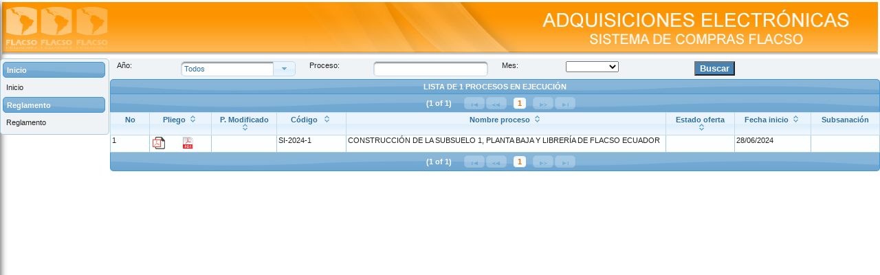

--- FILE ---
content_type: text/html;charset=UTF-8
request_url: https://www.flacso.edu.ec/compras/pliego/pliegoE.flacso;jsessionid=8ff676f4527f3dda58fb7ea365c1
body_size: 7590
content:
<?xml version="1.0" encoding="UTF-8" ?>
<!DOCTYPE html>
<html xmlns="http://www.w3.org/1999/xhtml"><head id="j_idt2"><link type="text/css" rel="stylesheet" href="/compras/jakarta.faces.resource/theme.css.flacso;jsessionid=4f9f8244119964db8defb8a2bb89?ln=primefaces-redmond&amp;v=14.0.10" /><link type="text/css" rel="stylesheet" href="/compras/jakarta.faces.resource/primeicons/primeicons.css.flacso;jsessionid=4f9f8244119964db8defb8a2bb89?ln=primefaces&amp;v=14.0.10" /><link rel="stylesheet" href="/compras/jakarta.faces.resource/cssLayout1.css.flacso;jsessionid=4f9f8244119964db8defb8a2bb89?ln=css" /><link rel="stylesheet" href="/compras/jakarta.faces.resource/default1.css.flacso;jsessionid=4f9f8244119964db8defb8a2bb89?ln=css" /><link rel="stylesheet" href="/compras/jakarta.faces.resource/primeflex.css.flacso;jsessionid=4f9f8244119964db8defb8a2bb89?ln=css" /><link rel="stylesheet" href="/compras/jakarta.faces.resource/sweetalert2.min.css.flacso;jsessionid=4f9f8244119964db8defb8a2bb89?ln=css" /><link rel="stylesheet" href="/compras/jakarta.faces.resource/components.css.flacso;jsessionid=4f9f8244119964db8defb8a2bb89?ln=primefaces&amp;v=14.0.10" /><script src="/compras/jakarta.faces.resource/jquery/jquery.js.flacso;jsessionid=4f9f8244119964db8defb8a2bb89?ln=primefaces&amp;v=14.0.10"></script><script src="/compras/jakarta.faces.resource/jquery/jquery-plugins.js.flacso;jsessionid=4f9f8244119964db8defb8a2bb89?ln=primefaces&amp;v=14.0.10"></script><script src="/compras/jakarta.faces.resource/core.js.flacso;jsessionid=4f9f8244119964db8defb8a2bb89?ln=primefaces&amp;v=14.0.10"></script><script src="/compras/jakarta.faces.resource/components.js.flacso;jsessionid=4f9f8244119964db8defb8a2bb89?ln=primefaces&amp;v=14.0.10"></script><script src="/compras/jakarta.faces.resource/faces.js.flacso;jsessionid=4f9f8244119964db8defb8a2bb89?ln=jakarta.faces"></script><script src="/compras/jakarta.faces.resource/touch/touchswipe.js.flacso;jsessionid=4f9f8244119964db8defb8a2bb89?ln=primefaces&amp;v=14.0.10"></script><link rel="stylesheet" href="/compras/jakarta.faces.resource/fileupload/fileupload.css.flacso;jsessionid=4f9f8244119964db8defb8a2bb89?ln=primefaces&amp;v=14.0.10" /><script src="/compras/jakarta.faces.resource/fileupload/fileupload.js.flacso;jsessionid=4f9f8244119964db8defb8a2bb89?ln=primefaces&amp;v=14.0.10"></script><script src="/compras/jakarta.faces.resource/idlemonitor/idlemonitor.js.flacso;jsessionid=4f9f8244119964db8defb8a2bb89?ln=primefaces&amp;v=14.0.10"></script><script src="/compras/jakarta.faces.resource/validation/validation.js.flacso;jsessionid=4f9f8244119964db8defb8a2bb89?ln=primefaces&amp;v=14.0.10"></script><script src="/compras/jakarta.faces.resource/locales/locale-es.js.flacso;jsessionid=4f9f8244119964db8defb8a2bb89?ln=primefaces&amp;v=14.0.10"></script><script type="text/javascript">if(window.PrimeFaces){PrimeFaces.settings.locale='es_EC';PrimeFaces.settings.viewId='/pliego/pliegoE.xhtml';PrimeFaces.settings.contextPath='/compras';PrimeFaces.settings.cookiesSecure=false;PrimeFaces.settings.cookiesSameSite='Strict';PrimeFaces.settings.validateEmptyFields=true;PrimeFaces.settings.considerEmptyStringNull=false;PrimeFaces.settings.legacyWidgetNamespace=true;}</script>
            <meta name="viewport" content="width=device-width, initial-scale=1" />
            <meta name="theme-color" content="#4285f4" />
            <link rel="shortcut icon" href="/compras/jakarta.faces.resource/images/banner/favicon.ico.flacso;jsessionid=4f9f8244119964db8defb8a2bb89" type="image/x-icon" /> 
            <title>COMPRAS - FLACSO</title>
            <!--link rel="stylesheet" href="https://maxcdn.bootstrapcdn.com/font-awesome/4.4.0/css/font-awesome.min.css"/-->
            <!--link rel="stylesheet" href="https://cdn.jsdelivr.net/npm/@fortawesome/fontawesome-free@5.15.3/css/fontawesome.min.css"/-->
            <!--script src="https://kit.fontawesome.com/72013ddb7e.js" crossorigin="anonymous"&gt;&lt;/script-->
            <!--script src="https://cdnjs.cloudflare.com/ajax/libs/font-awesome/5.10.0/js/all.min.js" crossorigin="anonymous"&gt;&lt;/script-->
            <!--script src="https://cdnjs.cloudflare.com/ajax/libs/font-awesome/5.10.0/js/regular.min.js" crossorigin="anonymous"&gt;&lt;/script-->
            <link rel="stylesheet" href="https://cdnjs.cloudflare.com/ajax/libs/font-awesome/4.7.0/css/font-awesome.css" /><!--vale 1-->
            <!--link rel="stylesheet" href="https://cdnjs.cloudflare.com/ajax/libs/font-awesome/5.1.0/css/v4-shims.min.css" /-->
            <!--link rel="stylesheet" href="https://cdnjs.cloudflare.com/ajax/libs/font-awesome/5.10.0/css/all.min.css" /-->
            <!--link rel="stylesheet" href="https://cdnjs.cloudflare.com/ajax/libs/font-awesome/5.10.0/css/regular.min.css" /--><script src="/compras/jakarta.faces.resource/sweetalert2.all.min.js.flacso;jsessionid=4f9f8244119964db8defb8a2bb89?ln=js"></script>            

            <script type="text/javascript">

                function start() {
                    PF('statusDialog').show();
                }

                function stop() {
                    PF('statusDialog').hide();
                    //PF('backgroundModal').hide();
                }


            </script> 

            <style>
                .ui-widget-content:not(.ui-state-hover):not(.ui-state-highlight):not(.ui-datatable-even){
                    background: #f0f3f5!important;
                }
                .swal2-container {
                    z-index: 2000;
                }
                @media screen and (max-width: 640px) {/*m*/
                    .ui-column-title{
                        color: steelblue;
                        font-style: oblique;
                        font-weight: bold;
                        display: block!important;
                    }
                    .ui-column-title:after{
                        content: ":";
                    }
                    .horizontalmenu {
                        display: none !important;
                    }
                    .ancho_menu{
                        width: 0px;
                        visibility: hidden;
                    }
                }
                @media screen and (min-width : 640px) {
                    .verticalmenu {
                        display: none !important;
                    }
                    .ancho_menu{
                        width: 150px;
                    }
                    .ancho_der{
                        /*width: 175px;*/
                        /*width: 80%;*/
                    }

                }

            </style></head><body>
            
            <table style="width: 100%">
<tbody>
<tr>
<td><img id="j_idt13" src="https://www.flacso.edu.ec/siplaf/_upload/adquisiciones/franja_principal_adq.png?pfdrid_c=true" alt="" style="width: 100%;" /></td>
</tr>
</tbody>
</table>
<div id="j_idt14" class="ui-dialog ui-widget ui-widget-content ui-corner-all ui-shadow ui-hidden-container" style="background: rgba(70,130,180,0.5); border-color: rgba(255,69,0,0.3); vertical-align: middle;z-index: 20001;display:none"><div class="ui-dialog-content ui-widget-content" id="j_idt14_content">  
            <div align="center">
                <br />
                <br /><table>
<tbody>
<tr>
<td><img id="j_idt17" src="/compras/resources/images/comun/processing_icon_32.gif;jsessionid=4f9f8244119964db8defb8a2bb89?pfdrid_c=true" alt="" style="alignment-adjust: middle" /></td>
</tr>
<tr>
<td><span class="sub_titulo2_flax">Procesando...</span></td>
</tr>
</tbody>
</table>

            </div></div></div><script id="j_idt14_s" type="text/javascript">$(function(){PrimeFaces.cw("Dialog","statusDialog",{id:"j_idt14",draggable:false,resizable:false,modal:true,width:"200",height:"100"});});</script>




    <!--

    &lt;p:menubar autoDisplay="false" widgetVar="me1" styleClass="verticalmenu" style="position: fixed;top: 0;z-index: 2000"&gt;   
        &lt;p:submenu expanded="false" icon="fa fa-bars" &gt;
        &lt;p:menuitem id="om_sample" value="Sample Page" icon="fa fa-fw fa-columns" ajax="false"  /&gt;
        &lt;p:menuitem id="om_sample1" value="Sample Page" icon="fa fa-fw fa-columns" ajax="false"  /&gt;
        &lt;p:menuitem id="om_sample2" value="Sample Page" icon="fa fa-warning fa-columns" ajax="false"  /&gt;
        &lt;/p:submenu&gt;
    &lt;/p:menubar&gt;
    --> 
    <script>
        $(document).ready(main);
        var contador = 1;

        function main() {
            $("body:not(.panel_menu)").click(function () {
                if (contador == 0) {
                    //alert('bo')
                    contador = 1;
                    $('.panel_menu').animate({
                        left: '-100%'
                    });
                }
                //$('header').stop().slideToggle("slow");
            });
            $(".panel_menu").click(function () {
                event.stopPropagation();

                //$('header').stop().slideToggle("slow");
            });
            $('.boton_menu').click(function () {
                event.stopPropagation();
                //$('nav').toggle(); 
                if (contador == 1) {
                    $('.panel_menu').animate({
                        left: '0'
                    });
                    contador = 0;
                } else {
                    contador = 1;
                    $('.panel_menu').animate({
                        left: '-100%'
                    });
                }

            });

        }
        ;

        function hideMenu() {
            contador = 1;
            $('.panel_menu').animate({
                left: '-100%'
            });
        }
        ;


    </script><div id="j_idt22" class="ui-sidebar ui-widget ui-widget-content ui-shadow ui-sidebar-left"><a href="#" class="ui-sidebar-close ui-corner-all"><span class="ui-icon ui-icon-closethick"></span></a><div class="ui-sidebar-content ui-widget-content" id="j_idt22_content"></div></div><script id="j_idt22_s" type="text/javascript">$(function(){PrimeFaces.cw("Sidebar","menu_opciones",{id:"j_idt22"});});</script><table cellpadding="0" cellspacing="0" style="vertical-align: top !important" width="100%">
<tbody>
<tr>
<td><table cellpadding="0" cellspacing="0">
<tbody>
<tr>
<td>
    <!--h:panelGrid cellpadding="0" cellspacing="0"  styleClass="horizontalmenu" width="100%" --></td>
</tr>
<tr>
<td>
<form id="formMenu" name="formMenu" method="post" action="/compras/pliego/pliegoE.flacso;jsessionid=4f9f8244119964db8defb8a2bb89" enctype="application/x-www-form-urlencoded">
<input type="hidden" name="formMenu" value="formMenu" />
<div id="formMenu:j_idt28" class="ancho_menu ui-menu ui-widget ui-widget-content ui-corner-all ui-helper-clearfix" style="" role="menu" tabindex="-1"><ul class="ui-menu-list ui-helper-reset"><li class="ui-widget-header ui-corner-all"><h3>Inicio</h3></li><li class="ui-menuitem ui-widget ui-corner-all" role="menuitem"><a tabindex="-1" role="menuitem" class="ui-menuitem-link ui-corner-all " href="#" onclick="PrimeFaces.ab({s:&quot;formMenu:j_idt43&quot;,f:&quot;formMenu&quot;});return false;"><span class="ui-menuitem-text">Inicio</span></a></li><li class="ui-widget-header ui-corner-all"><h3>Reglamento</h3></li><li class="ui-menuitem ui-widget ui-corner-all" role="menuitem"><a tabindex="-1" role="menuitem" class="ui-menuitem-link ui-corner-all " href="#" onclick="PrimeFaces.ab({s:&quot;formMenu:j_idt45&quot;,f:&quot;formMenu&quot;});return false;"><span class="ui-menuitem-text">Reglamento</span></a></li></ul></div><script id="formMenu:j_idt28_s" type="text/javascript">$(function(){PrimeFaces.cw("PlainMenu","widget_formMenu_j_idt28",{id:"formMenu:j_idt28",appendTo:"@(body)"});});</script><input type="hidden" name="jakarta.faces.ViewState" id="j_id1:jakarta.faces.ViewState:0" value="8544242434511419782:3798093553948455175" autocomplete="off" />
</form></td>
</tr>
<tr>
<td>
    <!--/h:panelGrid-->



    <div align="center"></td>
</tr>
<tr>
<td><div id="j_idt58" class="ui-dialog ui-widget ui-widget-content ui-corner-all ui-shadow ui-hidden-container" style="display:none"><div class="ui-dialog-content ui-widget-content" id="j_idt58_content"><img id="j_idt59" src="/compras/resources/images/comun/processing_icon_32.gif;jsessionid=4f9f8244119964db8defb8a2bb89?pfdrid_c=true" alt="" width="30" height="30" /></div></div><script id="j_idt58_s" type="text/javascript">$(function(){PrimeFaces.cw("Dialog","statusDialog",{id:"j_idt58",draggable:false,resizable:false,modal:true});});</script></td>
</tr>
<tr>
<td>
    </div></td>
</tr>
<tr>
<td><div id="pop_clave" class="ui-dialog ui-widget ui-widget-content ui-corner-all ui-shadow ui-hidden-container" style="display:none"><div class="ui-dialog-titlebar ui-widget-header ui-helper-clearfix ui-corner-top"><span id="pop_clave_title" class="ui-dialog-title">Olvidó la contraseña?</span><a href="#" class="ui-dialog-titlebar-icon ui-dialog-titlebar-close ui-corner-all"><span class="ui-icon ui-icon-closethick"></span></a></div><div class="ui-dialog-content ui-widget-content" id="pop_clave_content"><table id="panel_clave">
<tbody>
<tr>
<td>
<form id="formCambio" name="formCambio" method="post" action="/compras/pliego/pliegoE.flacso;jsessionid=4f9f8244119964db8defb8a2bb89" enctype="application/x-www-form-urlencoded">
<input type="hidden" name="formCambio" value="formCambio" />
<div id="formCambio:j_idt61"></div><script id="formCambio:j_idt61_s" type="text/javascript">$(function(){PrimeFaces.cw("AjaxStatus","widget_formCambio_j_idt61",{id:"formCambio:j_idt61",delay:0,start:function(){PF('statusDialog').show()},success:function(xhr,settings){PF('statusDialog').hide()}});});</script>
                <h2>Por favor, ingrese el nombre de usuario (RUC)</h2>                
                <br /><input id="formCambio:in_usuario" type="text" name="formCambio:in_usuario" value="" maxlength="16" style="width: 220px;" /><div id="formCambio:j_idt63" class="ui-messages ui-widget" aria-live="polite"></div><script id="formCambio:j_idt63_s" type="text/javascript">$(function(){PrimeFaces.cw("Messages","widget_formCambio_j_idt63",{id:"formCambio:j_idt63"});});</script>
                <br />
                <h2>Se enviará la nueva clave a su correo electrónico</h2>
                    <center><input id="formCambio:j_idt67" type="submit" name="formCambio:j_idt67" value="Enviar" title="Cerrar" class="fondo_boton_grabar" onclick="mojarra.ab(this,event,'action','@form','@form');return false" /><svg xmlns="http://www.w3.org/2000/svg" id="formCambio:j_idt68" width="20" height="0"></svg><input type="submit" name="formCambio:j_idt69" value="Salir" title="Salir" class="fondo_boton_grabar" onclick="PF('pop_clave').hide();                                                  return false;" />
                    </center> 
                <br /><br /><table>
<tbody>
<tr>
<td><div id="formCambio:mesaje_cambio" class="ui-messages ui-widget" style="font-weight: bolder; font-size: 15px" aria-live="polite"></div><script id="formCambio:mesaje_cambio_s" type="text/javascript">$(function(){PrimeFaces.cw("Messages","widget_formCambio_mesaje_cambio",{id:"formCambio:mesaje_cambio"});});</script></td>
</tr>
</tbody>
</table>
<input type="hidden" name="jakarta.faces.ViewState" id="j_id1:jakarta.faces.ViewState:1" value="8544242434511419782:3798093553948455175" autocomplete="off" />
</form></td>
</tr>
</tbody>
</table>
</div></div><script id="pop_clave_s" type="text/javascript">$(function(){PrimeFaces.cw("Dialog","pop_clave",{id:"pop_clave",modal:true});});</script></td>
</tr>
</tbody>
</table>
</td>
<td>
<form id="formDatos" name="formDatos" method="post" action="/compras/pliego/pliegoE.flacso;jsessionid=4f9f8244119964db8defb8a2bb89" enctype="application/x-www-form-urlencoded">
<input type="hidden" name="formDatos" value="formDatos" />
<span id="formDatos:gMsm"></span><script id="formDatos:gMsm_s" type="text/javascript">$(function(){PrimeFaces.cw("Growl","widget_formDatos_gMsm",{id:"formDatos:gMsm",sticky:false,life:6000,escape:true,keepAlive:false,msgs:[]});});</script><div id="formDatos:j_idt73" role="alert" aria-atomic="true" aria-live="polite" class="ui-message"></div><script id="formDatos:j_idt73_s" type="text/javascript">$(function(){PrimeFaces.cw("Message","widget_formDatos_j_idt73",{id:"formDatos:j_idt73",target:"formDatos"});});</script><div id="formDatos:panel_filtro" class="ui-panelgrid ui-widget ui-panelgrid-blank customPanelGrid"><div id="formDatos:panel_filtro_content" class="ui-panelgrid-content ui-widget-content ui-grid ui-grid-responsive ui-fluid"><div class="ui-g"><div class="ui-panelgrid-cell ui-g-3 ui-md-1"><label id="formDatos:j_idt74" class="ui-outputlabel ui-widget"><span class="ui-outputlabel-label">Año:</span></label></div><div class="ui-panelgrid-cell ui-g-9 ui-md-2"><div id="formDatos:j_idt75" class="ui-selectonemenu ui-widget ui-state-default ui-corner-all"><div class="ui-helper-hidden-accessible"><select id="formDatos:j_idt75_input" name="formDatos:j_idt75_input" tabindex="-1" autocomplete="off" aria-hidden="true"><option value="0" data-escape="true">Todos</option><option value="2026" data-escape="true">2026</option><option value="2025" data-escape="true">2025</option><option value="2024" data-escape="true">2024</option><option value="2023" data-escape="true">2023</option></select></div><span id="formDatos:j_idt75_label" class="ui-selectonemenu-label ui-inputfield ui-corner-all" tabindex="0" aria-controls="formDatos:j_idt75_panel" role="combobox" aria-haspopup="listbox" aria-expanded="false">&nbsp;</span><div class="ui-selectonemenu-trigger ui-state-default ui-corner-right"><span class="ui-icon ui-icon-triangle-1-s ui-c"></span></div><div id="formDatos:j_idt75_panel" class="ui-selectonemenu-panel ui-widget ui-widget-content ui-corner-all ui-helper-hidden ui-shadow ui-input-overlay" tabindex="-1"><div class="ui-selectonemenu-items-wrapper" style="max-height:200px"></div></div></div><script id="formDatos:j_idt75_s" type="text/javascript">$(function(){PrimeFaces.cw("SelectOneMenu","widget_formDatos_j_idt75",{id:"formDatos:j_idt75",appendTo:"@(body)",touchable:false,renderPanelContentOnClient:true});});</script></div><div class="ui-panelgrid-cell ui-g-3 ui-md-1"><label id="formDatos:j_idt78" class="ui-outputlabel ui-widget"><span class="ui-outputlabel-label">Proceso:</span></label></div><div class="ui-panelgrid-cell ui-g-9 ui-md-2"><input id="formDatos:j_idt79" name="formDatos:j_idt79" type="text" class="ui-inputfield ui-inputtext ui-widget ui-state-default ui-corner-all" /><script id="formDatos:j_idt79_s" type="text/javascript">$(function(){PrimeFaces.cw("InputText","widget_formDatos_j_idt79",{id:"formDatos:j_idt79"});});</script></div><div class="ui-panelgrid-cell ui-g-3 ui-md-1">Mes:</div><div class="ui-panelgrid-cell ui-g-9 ui-md-2"><select name="formDatos:j_idt81" size="1">	<option value="" selected="selected"></option>
	<option value="01">Enero</option>
	<option value="02">Febrero</option>
	<option value="03">Marzo</option>
	<option value="04">Abril</option>
	<option value="05">Mayo</option>
	<option value="06">Junio</option>
	<option value="07">Julio</option>
	<option value="08">Agosto</option>
	<option value="09">Septiembre</option>
	<option value="10">Octubre</option>
	<option value="11">Noviembre</option>
	<option value="12">Diciembre</option>
</select></div><div class="ui-panelgrid-cell ui-g-3 ui-md-1"><input id="formDatos:j_idt95" type="submit" name="formDatos:j_idt95" value="Buscar" class="fondo_boton_grabar" onclick="mojarra.ab(this,event,'action','formDatos:panel_filtro','@form');return false" /></div></div></div></div><div id="formDatos:tablaInscritos" class="ui-datatable ui-widget alinearIzquierda ui-datatable-reflow" style=";visibility:hidden;"><label id="formDatos:tablaInscritos_reflowDD_label" for="formDatos:tablaInscritos_reflowDD" class="ui-reflow-label">Ordenar</label><select id="formDatos:tablaInscritos_reflowDD" name="formDatos:tablaInscritos_reflowDD" class="ui-reflow-dropdown ui-state-default" autocomplete="off"><option value="formDatos:tablaInscritos:j_idt100_0" data-columnkey="formDatos:tablaInscritos:j_idt100" data-sortorder="0">Pliego Ascendente</option><option value="formDatos:tablaInscritos:j_idt100_1" data-columnkey="formDatos:tablaInscritos:j_idt100" data-sortorder="1">Pliego Descendente</option><option value="formDatos:tablaInscritos:j_idt109_0" data-columnkey="formDatos:tablaInscritos:j_idt109" data-sortorder="0">P. Modificado Ascendente</option><option value="formDatos:tablaInscritos:j_idt109_1" data-columnkey="formDatos:tablaInscritos:j_idt109" data-sortorder="1">P. Modificado Descendente</option><option value="formDatos:tablaInscritos:j_idt116_0" data-columnkey="formDatos:tablaInscritos:j_idt116" data-sortorder="0">
                        Código 
                     Ascendente</option><option value="formDatos:tablaInscritos:j_idt116_1" data-columnkey="formDatos:tablaInscritos:j_idt116" data-sortorder="1">
                        Código 
                     Descendente</option><option value="formDatos:tablaInscritos:j_idt119_0" data-columnkey="formDatos:tablaInscritos:j_idt119" data-sortorder="0">Nombre proceso Ascendente</option><option value="formDatos:tablaInscritos:j_idt119_1" data-columnkey="formDatos:tablaInscritos:j_idt119" data-sortorder="1">Nombre proceso Descendente</option><option value="formDatos:tablaInscritos:j_idt128_0" data-columnkey="formDatos:tablaInscritos:j_idt128" data-sortorder="0">Estado oferta Ascendente</option><option value="formDatos:tablaInscritos:j_idt128_1" data-columnkey="formDatos:tablaInscritos:j_idt128" data-sortorder="1">Estado oferta Descendente</option><option value="formDatos:tablaInscritos:j_idt133_0" data-columnkey="formDatos:tablaInscritos:j_idt133" data-sortorder="0">Fecha inicio Ascendente</option><option value="formDatos:tablaInscritos:j_idt133_1" data-columnkey="formDatos:tablaInscritos:j_idt133" data-sortorder="1">Fecha inicio Descendente</option></select><div class="ui-datatable-header ui-widget-header ui-corner-top">
                LISTA DE 1 PROCESOS EN EJECUCIÓN
         
            </div><div id="formDatos:tablaInscritos_paginator_top" class="ui-paginator ui-paginator-top ui-widget-header" role="navigation"><span class="ui-paginator-current">(1 of 1)</span><a href="#" class="ui-paginator-first ui-state-default ui-corner-all ui-state-disabled" tabindex="-1"><span class="ui-icon ui-icon-seek-first">F</span></a><a href="#" class="ui-paginator-prev ui-state-default ui-corner-all ui-state-disabled" tabindex="-1"><span class="ui-icon ui-icon-seek-prev">P</span></a><span class="ui-paginator-pages"><a class="ui-paginator-page ui-state-default ui-state-active ui-corner-all" tabindex="0" href="#">1</a></span><a href="#" class="ui-paginator-next ui-state-default ui-corner-all ui-state-disabled" tabindex="-1"><span class="ui-icon ui-icon-seek-next">N</span></a><a href="#" class="ui-paginator-last ui-state-default ui-corner-all ui-state-disabled" tabindex="-1"><span class="ui-icon ui-icon-seek-end">E</span></a></div><div class="ui-datatable-tablewrapper"><table role="grid"><thead id="formDatos:tablaInscritos_head"><tr><th id="formDatos:tablaInscritos:j_idt97" class="ui-state-default" aria-label="No" scope="col" style="width:30px"><span class="ui-column-title">No</span></th><th id="formDatos:tablaInscritos:j_idt100" class="ui-state-default ui-sortable-column" aria-label="Pliego" scope="col" style="width:60px"><span class="ui-column-title">Pliego</span><span class="ui-sortable-column-icon ui-icon ui-icon-carat-2-n-s"></span><span class="ui-sortable-column-badge ui-helper-hidden"></span></th><th id="formDatos:tablaInscritos:j_idt109" class="ui-state-default ui-sortable-column" aria-label="P. Modificado" scope="col" style="width:65px"><span class="ui-column-title">P. Modificado</span><span class="ui-sortable-column-icon ui-icon ui-icon-carat-2-n-s"></span><span class="ui-sortable-column-badge ui-helper-hidden"></span></th><th id="formDatos:tablaInscritos:j_idt116" class="ui-state-default ui-sortable-column" aria-label="
                        Código 
                    " scope="col" style="width:70px"><span class="ui-column-title">
                        Código 
                    </span><span class="ui-sortable-column-icon ui-icon ui-icon-carat-2-n-s"></span><span class="ui-sortable-column-badge ui-helper-hidden"></span></th><th id="formDatos:tablaInscritos:j_idt119" class="ui-state-default ui-sortable-column" aria-label="Nombre proceso" scope="col" style="width:400px"><span class="ui-column-title">Nombre proceso</span><span class="ui-sortable-column-icon ui-icon ui-icon-carat-2-n-s"></span><span class="ui-sortable-column-badge ui-helper-hidden"></span></th><th id="formDatos:tablaInscritos:j_idt128" class="ui-state-default ui-sortable-column" aria-label="Estado oferta" scope="col" style="width:70px"><span class="ui-column-title">Estado oferta</span><span class="ui-sortable-column-icon ui-icon ui-icon-carat-2-n-s"></span><span class="ui-sortable-column-badge ui-helper-hidden"></span></th><th id="formDatos:tablaInscritos:j_idt133" class="ui-state-default ui-sortable-column" aria-label="Fecha inicio" scope="col" style="width:80px"><span class="ui-column-title">Fecha inicio</span><span class="ui-sortable-column-icon ui-icon ui-icon-carat-2-n-s"></span><span class="ui-sortable-column-badge ui-helper-hidden"></span></th><th id="formDatos:tablaInscritos:j_idt136" class="ui-state-default" aria-label="Subsanación" scope="col" style="width:70px"><span class="ui-column-title">Subsanación</span></th></tr></thead><tbody id="formDatos:tablaInscritos_data" class="ui-datatable-data ui-widget-content"><tr data-ri="0" class="ui-widget-content ui-datatable-even"><td role="gridcell">1</td><td role="gridcell"><table class="ui-datatable-data-empty">
<tbody>
<tr>
<td><a id="formDatos:tablaInscritos:0:j_idt103" href="#" class="ui-commandlink ui-widget" onclick="PrimeFaces.ab({s:&quot;formDatos:tablaInscritos:0:j_idt103&quot;,f:&quot;formDatos&quot;,u:&quot;formDatos:visualizacionArchivo&quot;});return false;" title="Visualizar archivos"><img src="/compras/jakarta.faces.resource/images/comun/visor_pdf32.png.flacso;jsessionid=4f9f8244119964db8defb8a2bb89" height="18" /></a><script id="formDatos:tablaInscritos:0:j_idt103_s" type="text/javascript">$(function(){PrimeFaces.cw("CommandLink","widget_formDatos_tablaInscritos_0_j_idt103",{id:"formDatos:tablaInscritos:0:j_idt103"});});</script></td>
<td><a href="#" style="color: darkblue" title="Descargar Pdf" onclick="mojarra.cljs(document.getElementById('formDatos'),{'formDatos:tablaInscritos:0:j_idt105':'formDatos:tablaInscritos:0:j_idt105'},'');return false"><img src="/compras/jakarta.faces.resource/images/comun/file_extension_pdf_32.png.flacso;jsessionid=4f9f8244119964db8defb8a2bb89" height="18" /></a></td>
</tr>
</tbody>
</table>
</td><td role="gridcell"></td><td role="gridcell">SI-2024-1</td><td role="gridcell">CONSTRUCCIÓN DE LA SUBSUELO 1, PLANTA BAJA Y LIBRERÍA DE FLACSO ECUADOR</td><td role="gridcell"></td><td role="gridcell">28/06/2024</td><td role="gridcell"></td></tr></tbody></table></div><div id="formDatos:tablaInscritos_paginator_bottom" class="ui-paginator ui-paginator-bottom ui-widget-header ui-corner-bottom" role="navigation"><span class="ui-paginator-current">(1 of 1)</span><a href="#" class="ui-paginator-first ui-state-default ui-corner-all ui-state-disabled" tabindex="-1"><span class="ui-icon ui-icon-seek-first">F</span></a><a href="#" class="ui-paginator-prev ui-state-default ui-corner-all ui-state-disabled" tabindex="-1"><span class="ui-icon ui-icon-seek-prev">P</span></a><span class="ui-paginator-pages"><a class="ui-paginator-page ui-state-default ui-state-active ui-corner-all" tabindex="0" href="#">1</a></span><a href="#" class="ui-paginator-next ui-state-default ui-corner-all ui-state-disabled" tabindex="-1"><span class="ui-icon ui-icon-seek-next">N</span></a><a href="#" class="ui-paginator-last ui-state-default ui-corner-all ui-state-disabled" tabindex="-1"><span class="ui-icon ui-icon-seek-end">E</span></a></div></div><script id="formDatos:tablaInscritos_s" type="text/javascript">$(function(){PrimeFaces.cw("DataTable","widget_formDatos_tablaInscritos",{id:"formDatos:tablaInscritos",paginator:{id:['formDatos:tablaInscritos_paginator_top','formDatos:tablaInscritos_paginator_bottom'],rows:10,rowCount:1,page:0,currentPageTemplate:'({currentPage} of {totalPages})'},touchable:false,sorting:true,multiSort:true,sortMetaOrder:[''],reflow:true,groupColumnIndexes:[],disableContextMenuIfEmpty:false});});</script><table id="formDatos:panelanexo">
<tbody>
<tr>
<td><div id="formDatos:popanexo" class="ui-dialog ui-widget ui-widget-content ui-corner-all ui-shadow ui-hidden-container" style="display:none"><div class="ui-dialog-titlebar ui-widget-header ui-helper-clearfix ui-corner-top"><span id="formDatos:popanexo_title" class="ui-dialog-title">LISTA DE  ARCHIVOS ANEXOS</span><a href="#" class="ui-dialog-titlebar-icon ui-dialog-titlebar-close ui-corner-all"><span class="ui-icon ui-icon-closethick"></span></a></div><div class="ui-dialog-content ui-widget-content" id="formDatos:popanexo_content">
                <br /><input type="submit" name="formDatos:j_idt162" value="Descargar archivos" class="fondo_boton_grabar" /><input type="submit" name="formDatos:j_idt163" value="Cancelar" class="fondo_boton_cancelar" onclick="PF('popanexo').hide();" /></div></div><script id="formDatos:popanexo_s" type="text/javascript">$(function(){PrimeFaces.cw("Dialog","popanexo",{id:"formDatos:popanexo",draggable:false,width:"575",position:"center top",closeOnEscape:true});});</script></td>
</tr>
</tbody>
</table>
<table id="formDatos:visualizacionArchivo">
<tbody>
<tr>
<td><div id="formDatos:dialogoPonente" class="ui-dialog ui-widget ui-widget-content ui-corner-all ui-shadow ui-hidden-container" style="display:none"><div class="ui-dialog-titlebar ui-widget-header ui-helper-clearfix ui-corner-top"><span id="formDatos:dialogoPonente_title" class="ui-dialog-title">DOCUMENTO DEL PROCESO </span><a href="#" class="ui-dialog-titlebar-icon ui-dialog-titlebar-close ui-corner-all"><span class="ui-icon ui-icon-closethick"></span></a></div><div class="ui-dialog-content ui-widget-content" id="formDatos:dialogoPonente_content"><table id="formDatos:panel_archivos" style="height: 85vh" width="100%">
<tbody>
<tr>
<td>
        <object width="90%" height="100%" style="border: none;">
            <embed width="100%" height="100%" style="border: none;"></embed>
        </object></td>
</tr>
</tbody>
</table>
</div></div><script id="formDatos:dialogoPonente_s" type="text/javascript">$(function(){PrimeFaces.cw("Dialog","varArchivo",{id:"formDatos:dialogoPonente",draggable:false,width:"520",position:"center top",closeOnEscape:true});});</script></td>
</tr>
</tbody>
</table>
<table id="formDatos:panel_subsanacion_pliego">
<tbody>
<tr>
<td><div id="formDatos:dialogoSubsanacion" class="ui-dialog ui-widget ui-widget-content ui-corner-all ui-shadow ui-hidden-container" style="display:none"><div class="ui-dialog-titlebar ui-widget-header ui-helper-clearfix ui-corner-top"><span id="formDatos:dialogoSubsanacion_title" class="ui-dialog-title">SUBSANACIÓN DE </span><a href="#" class="ui-dialog-titlebar-icon ui-dialog-titlebar-close ui-corner-all"><span class="ui-icon ui-icon-closethick"></span></a></div><div class="ui-dialog-content ui-widget-content" id="formDatos:dialogoSubsanacion_content"><table>
<tbody>
<tr>
<td><table>
<tbody>
<tr>
<td><a href="#" onclick="faces.util.chain(this,event,'window.open(\'https://www.flacso.edu.ec/compras/\')','mojarra.cljs(document.getElementById(\'formDatos\'),{\'formDatos:j_idt207\':\'formDatos:j_idt207\'},\'\')');return false">Si es proveedor de FLACSO inicie la sesión de click aquí</a></td>
</tr>
<tr>
<td><a href="#" onclick="faces.util.chain(this,event,'window.open(\'https://www.flacso.edu.ec/compras/proveedores/acceso_proveedor.flacso\')','mojarra.cljs(document.getElementById(\'formDatos\'),{\'formDatos:j_idt208\':\'formDatos:j_idt208\'},\'\')');return false">Si no es proveedor de FLACSO registrese e inicie la sesión de click aqui</a></td>
</tr>
</tbody>
</table>
</td>
</tr>
</tbody>
</table>
</div></div><script id="formDatos:dialogoSubsanacion_s" type="text/javascript">$(function(){PrimeFaces.cw("Dialog","varSubsanacion",{id:"formDatos:dialogoSubsanacion",width:"1100",height:"525",position:"center"});});</script></td>
</tr>
</tbody>
</table>
<input type="hidden" name="jakarta.faces.ViewState" id="j_id1:jakarta.faces.ViewState:2" value="8544242434511419782:3798093553948455175" autocomplete="off" />
</form></td>
</tr>
</tbody>
</table>

<form id="formPie" name="formPie" method="post" action="/compras/pliego/pliegoE.flacso;jsessionid=4f9f8244119964db8defb8a2bb89" enctype="application/x-www-form-urlencoded">
<input type="hidden" name="formPie" value="formPie" />
<input type="hidden" name="jakarta.faces.ViewState" id="j_id1:jakarta.faces.ViewState:3" value="8544242434511419782:3798093553948455175" autocomplete="off" />
</form>
            <!--p:outputPanel rendered="false"--><div id="j_idt218" class="ui-outputpanel ui-widget">
<form id="j_idt219" name="j_idt219" method="post" action="/compras/pliego/pliegoE.flacso;jsessionid=4f9f8244119964db8defb8a2bb89" enctype="application/x-www-form-urlencoded">
<input type="hidden" name="j_idt219" value="j_idt219" />
<span id="j_idt220" class="ui-idlemonitor"></span><script id="j_idt220_s" type="text/javascript">$(function(){PrimeFaces.cw("IdleMonitor","widget_j_idt220",{id:"j_idt220",timeout:5395000,multiWindowSupport:false,onidle:function(){startIdleMonitor()}});});</script><div id="timeoutSession" class="ui-dialog ui-widget ui-widget-content ui-corner-all ui-shadow ui-hidden-container" style="display:none"><div class="ui-dialog-titlebar ui-widget-header ui-helper-clearfix ui-corner-top"><span id="timeoutSession_title" class="ui-dialog-title"></span></div><div class="ui-dialog-content ui-widget-content" id="timeoutSession_content">
                <br />
                <p>
                    <span class="ui-icon ui-icon-alert" style="float: left; margin: 8px 8px 0;"></span><div id="j_idt222" class="ui-panel ui-widget ui-widget-content ui-corner-all" data-widget="widget_j_idt222" role="region"><div id="j_idt222_content" class="ui-panel-content ui-widget-content"><table>
<tbody>
<tr>
<td>
                            <h1>
                                SISTEMA PROVEEDORES
                            </h1>
                            <h2>
                                Informa que la Sesión de Usuario ha Terminado
                            </h2> 
                            <h3>
                                La Información que no haya sido almacenada, no se registrará en la Base de Datos
                            </h3>
                            <br />    
                            Para Activar la sesión, por favor, click aqui
                            <!--&lt;p:commandButton value="INFOFLAX" onclick="cerrar()"&gt;&lt;/p:commandButton&gt;--></td>
</tr>
<tr>
<td><button id="j_idt225" name="j_idt225" class="ui-button ui-widget ui-state-default ui-corner-all ui-button-text-only fondo_boton_cerrar" onclick="PrimeFaces.bcn(this,event,[function(event){cerrar()},function(event){PrimeFaces.ab({s:&quot;j_idt225&quot;,f:&quot;j_idt219&quot;});return false;}]);" type="submit"><span class="ui-button-text ui-c">CERRAR</span></button><script id="j_idt225_s" type="text/javascript">$(function(){PrimeFaces.cw("CommandButton","widget_j_idt225",{id:"j_idt225"});});</script></td>
</tr>
<tr>
<td> 
                            <h6>
                                
                                <span id="dialog-countdown" style="font-size: 1px"></span>
                                
                            </h6></td>
</tr>
</tbody>
</table>
</div></div><script id="j_idt222_s" type="text/javascript">$(function(){PrimeFaces.cw("Panel","widget_j_idt222",{id:"j_idt222"});});</script>
                </p>

                <p style="font-weight: bold;"></p></div></div><script id="timeoutSession_s" type="text/javascript">$(function(){PrimeFaces.cw("Dialog","timeoutDialog",{id:"timeoutSession",draggable:false,resizable:false,modal:true,width:"500",height:"300",showEffect:"fade",hideEffect:"fade",position:"center",onHide:function(){stopCount()},onShow:function(){doTimer()}});});</script>
            <!--&lt;p:remoteCommand name="keepAlive" actionListener="{auth.keepSessionAlive}" /&gt;--><input type="hidden" name="jakarta.faces.ViewState" id="j_id1:jakarta.faces.ViewState:4" value="8544242434511419782:3798093553948455175" autocomplete="off" />
</form>
        <script type="text/javascript">
            var TIME = 50; // in seconds
            var countTimer = TIME;
            var processTimer;
            var timer_is_on = 0;
            var redirectPage = "https://www.flacso.edu.ec/compras/";

            var countDownDiv = "dialog-countdown";
            var txtCountDown = null;
            if (!txtCountDown)
                txtCountDown = document.getElementById(countDownDiv);

            function startIdleMonitor() {
                countTimer = TIME;
                txtCountDown.innerHTML = countTimer;
                timeoutDialog.show();
                cerrar();
            }
            function timedCount() {
                txtCountDown.innerHTML = countTimer;
                if (countTimer == 0) {
                    stopCount();
                    window.location.href = redirectPage;
                    return;
                }
                countTimer = countTimer - 1;
                processTimer = setTimeout("timedCount()", 1000);
            }
            function doTimer() {
                if (!timer_is_on) {
                    timer_is_on = 1;
                    timedCount();
                }
            }
            function stopCount() {
                clearTimeout(processTimer);
                timer_is_on = 0;
                keepAlive();
            }

            function redireccionar() {
                window.location = "/compras/";
            }

            function cerrar() {
                window.close(); 
                location = "/compras/";
            }
            /*$(function () {
                //alert('{jsfProveedores.object.proCodigo}')
                if ('{jsfProveedores.object.proCodigo}' == '') {
                    timeoutDialog.show();
                }
            });*/

            //timeoutDialog.show();
        </script>


        <script type="text/javascript">
            /*A4J.AJAX.onError = function(req,status,message){
             window.alert("Custom onError handler "+message);
             }
             A4J.AJAX.onExpired = function(loc,expiredMsg){
             if(window.confirm("Custom onExpired handler "+expiredMsg+" for a location: "+loc)){
             return loc;
             } else {
             return false;
             }
             }*/
        </script></div></body>
</html>